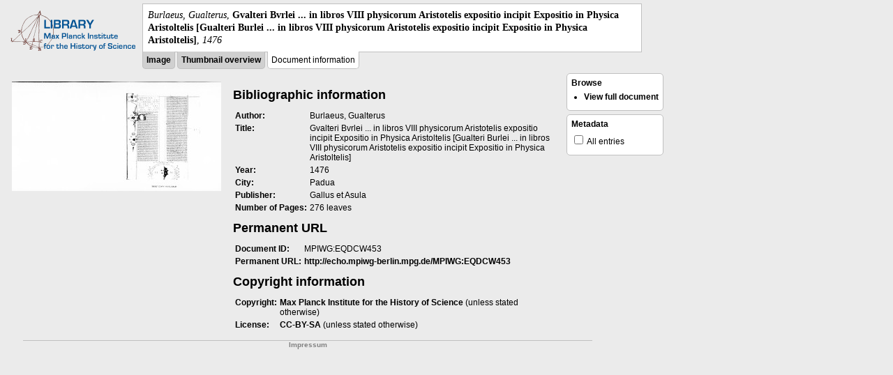

--- FILE ---
content_type: text/html; charset=utf-8
request_url: https://libcoll.mpiwg-berlin.mpg.de/libview?tocMode=thumbs&start=241&viewMode=index&mode=texttool&url=/mpiwg/online/permanent/library/QTHE9RS3/index.meta&pn=247
body_size: 6889
content:
<!DOCTYPE html PUBLIC "-//W3C//DTD XHTML 1.0 Transitional//EN"
          "http://www.w3.org/TR/xhtml1/DTD/xhtml1-transitional.dtd">
<html xmlns="http://www.w3.org/1999/xhtml">
<head>
<base href="https://libcoll.mpiwg-berlin.mpg.de/libview/" />

<meta http-equiv="Content-Type" content="text/html; charset=utf-8" />
<title>Burlaeus, Gualterus -  Gvalteri Bvrlei ... in libros VIII physicorum Aristotelis expositio incipit Expositio in Physica Aristoltelis [Gualteri Burlei ... in libros VIII physicorum Aristotelis expositio incipit Expositio in Physica Aristoltelis]</title>
<link rel="stylesheet" type="text/css"
      href="https://libcoll.mpiwg-berlin.mpg.de/libview/template/docuviewer_css" />
<script type="text/javascript"
        src="https://libcoll.mpiwg-berlin.mpg.de/libview/template/jquery_js"></script>
<script type="text/javascript">
// <!--
	$(document).ready(function() {
		// autosubmit forms
		$('form.autosubmit').find('.autosubmit').change(function() {
			this.form.submit();
		});
		$('form.autosubmit input[type="submit"]').hide();
	});
// -->
</script>
<!--  layer headers (all available) -->

  
    
  

  

</head>
<body>
  <!-- header -->
  <div class="page-head">
    
    <div class="logo">
      <div class="logo">
      <a href="//echo.mpiwg-berlin.mpg.de" target="_blank"><img
    src="https://libcoll.mpiwg-berlin.mpg.de/libview/template/logo.png" /></a>
    </div>
    </div>
    <div class="title-block">
      
      <div class="title"><span><i>Burlaeus, Gualterus</i>, </span><b> Gvalteri Bvrlei ... in libros VIII physicorum Aristotelis expositio incipit Expositio in Physica Aristoltelis [Gualteri Burlei ... in libros VIII physicorum Aristotelis expositio incipit Expositio in Physica Aristoltelis]</b><span>, <i>1476</i></span></div>
      
      <ul class="view-switcher">
        
          
        <li class=""><a href="https://libcoll.mpiwg-berlin.mpg.de/libview?tocMode=thumbs&amp;start=241&amp;viewMode=image&amp;mode=texttool&amp;url=/mpiwg/online/permanent/library/QTHE9RS3/index.meta&amp;pn=247">Image</a></li>
        
        <li class=""><a href="https://libcoll.mpiwg-berlin.mpg.de/libview?tocMode=thumbs&amp;start=241&amp;viewMode=thumbs&amp;mode=texttool&amp;url=/mpiwg/online/permanent/library/QTHE9RS3/index.meta&amp;pn=247">Thumbnail
            overview</a></li>
        <li class="sel">Document information</li>
      </ul>
    </div>
  
  </div>

  <!-- main -->
  <div class="page-body">

    <div class="col index-image">
      <!-- image -->
      <a href="https://libcoll.mpiwg-berlin.mpg.de/libview?tocMode=thumbs&amp;start=241&amp;viewMode=auto&amp;mode=texttool&amp;url=/mpiwg/online/permanent/library/QTHE9RS3/index.meta&amp;pn=1"><img
    border="0"
    src="https://digilib.mpiwg-berlin.mpg.de/digitallibrary/servlet/Scaler?fn=/permanent/library/QTHE9RS3/pageimg&amp;pn=1&amp;dw=300&amp;dh=500" /></a>
    </div>

    <div class="col main">
      <!-- main content column -->
      <div class="index-info">
        <h2>Bibliographic information</h2>
        <table border="0">
          
            <!-- wenn es bibinfo in docinfo gibt -->
            
<tr>
  <td valign="top" class="type">Author:</td>
  <td valign="top" class="content">Burlaeus, Gualterus</td>
</tr>

<tr>
  <td valign="top" class="type">Title:</td>
  <td valign="top" class="content"> Gvalteri Bvrlei ... in libros VIII physicorum Aristotelis expositio incipit Expositio in Physica Aristoltelis [Gualteri Burlei ... in libros VIII physicorum Aristotelis expositio incipit Expositio in Physica Aristoltelis]</td>
</tr>

<tr>
  <td valign="top" class="type">Year:</td>
  <td valign="top" class="content">1476</td>
</tr>

<tr>
  <td valign="top" class="type">City:</td>
  <td valign="top" class="content">Padua</td>
</tr>

<tr>
  <td valign="top" class="type">Publisher:</td>
  <td valign="top" class="content">Gallus et Asula</td>
</tr>

<tr>
  <td valign="top" class="type">Number of Pages:</td>
  <td valign="top" class="content">276 leaves</td>
</tr>

          

          
          <!-- ende kein template fuer die daten -->
        </table>

        
          <h2>Permanent URL</h2>
          <table>
            <tr>
              <td class="type">Document ID:</td>
              <td class="content">MPIWG:EQDCW453</td>
            </tr>
            <tr>
              <td class="type">Permanent URL:</td>
              <td class="content"><a target="_blank"
    href="http://echo.mpiwg-berlin.mpg.de/MPIWG:EQDCW453">http://echo.mpiwg-berlin.mpg.de/MPIWG:EQDCW453</a></td>
            </tr>
          </table>
        

        

        
          <h2>Copyright information</h2>
          
          <table border="0">
            <tr>
              <td class="type">Copyright:</td>
              <td class="content"><a target="_blank" href="http://www.mpiwg-berlin.mpg.de">Max Planck Institute for the
                  History of Science</a> (unless stated otherwise)</td>
            </tr>
            <tr>
              <td class="type">License:</td>
              <td class="content"><a target="_blank" href="http://creativecommons.org/licenses/by-sa/3.0/de/">CC-BY-SA</a> (unless stated otherwise)</td>
              
            </tr>
          </table>
        
      </div>
    </div>
    <!-- /main content column -->

    <div class="col buttons">
      <!-- option block column -->
      <div class="options">
        <h4>Browse</h4>
        <ul class="list">
          <li><a class="openbutton"
                 href="https://libcoll.mpiwg-berlin.mpg.de/libview?tocMode=thumbs&amp;start=241&amp;viewMode=auto&amp;mode=texttool&amp;url=/mpiwg/online/permanent/library/QTHE9RS3/index.meta&amp;pn=247">View full document</a></li>
        </ul>
      </div>

      

      

      <div class="options">
        <h4>Metadata</h4>
        <form class="autosubmit"
              action="https://libcoll.mpiwg-berlin.mpg.de/libview">
          <input type="hidden" name="tocMode" value="thumbs" />
          <input type="hidden" name="start" value="241" />
          <input type="hidden" name="viewMode" value="index" />
          <input type="hidden" name="mode" value="texttool" />
          <input type="hidden" name="url"
                 value="/mpiwg/online/permanent/library/QTHE9RS3/index.meta" />
          <input type="hidden" name="pn" value="247" />
          <ul>
            <!-- text layer select buttons (rendered always) -->
            
              
                
        <li>
          <input type="checkbox" class="autosubmit"
                 name="viewLayer" value="extended" /> All entries
        </li>
      
              
            
          </ul>
          <input type="submit" value="Go!" />
        </form>
      </div>
    </div>
    <!-- /option block column -->
  </div>
  
    <!-- footer -->
    <div class="footer">
      <div class="content">
	<a href="https://www.mpiwg-berlin.mpg.de/page/imprint" target="_blank">Impressum</a>
      </div>
    </div>
  

</body>

</html>